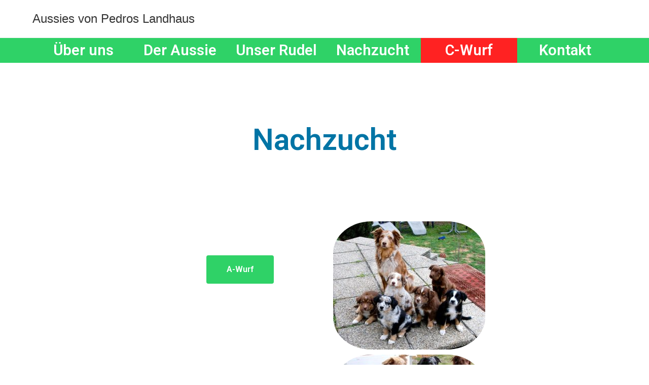

--- FILE ---
content_type: text/css
request_url: https://aussies-von-pedros-landhaus.at/wp-content/uploads/elementor/css/post-34.css?ver=1664205987
body_size: 481
content:
.elementor-34 .elementor-element.elementor-element-2c0cc13:not(.elementor-motion-effects-element-type-background), .elementor-34 .elementor-element.elementor-element-2c0cc13 > .elementor-motion-effects-container > .elementor-motion-effects-layer{background-color:#2FD267;}.elementor-34 .elementor-element.elementor-element-2c0cc13{transition:background 0.3s, border 0.3s, border-radius 0.3s, box-shadow 0.3s;}.elementor-34 .elementor-element.elementor-element-2c0cc13 > .elementor-background-overlay{transition:background 0.3s, border-radius 0.3s, opacity 0.3s;}.elementor-34 .elementor-element.elementor-element-08b1a91:hover > .elementor-element-populated{background-color:#FF2222;}.elementor-34 .elementor-element.elementor-element-8da4c55{text-align:center;}.elementor-34 .elementor-element.elementor-element-8da4c55 .elementor-heading-title{color:#FFFFFF;}.elementor-34 .elementor-element.elementor-element-5878a9b:hover > .elementor-element-populated{background-color:#FF2222;}.elementor-34 .elementor-element.elementor-element-5878a9b > .elementor-element-populated{transition:background 0.3s, border 0.3s, border-radius 0.3s, box-shadow 0.3s;}.elementor-34 .elementor-element.elementor-element-5878a9b > .elementor-element-populated > .elementor-background-overlay{transition:background 0.3s, border-radius 0.3s, opacity 0.3s;}.elementor-34 .elementor-element.elementor-element-638e6f6{text-align:center;}.elementor-34 .elementor-element.elementor-element-638e6f6 .elementor-heading-title{color:#FFFFFF;}.elementor-34 .elementor-element.elementor-element-fd3c358:hover > .elementor-element-populated{background-color:#FF2222;}.elementor-34 .elementor-element.elementor-element-0953f52{text-align:center;}.elementor-34 .elementor-element.elementor-element-0953f52 .elementor-heading-title{color:#FFFFFF;}.elementor-34 .elementor-element.elementor-element-1ee0afd:hover > .elementor-element-populated{background-color:#FF2222;}.elementor-34 .elementor-element.elementor-element-1415380{text-align:center;}.elementor-34 .elementor-element.elementor-element-1415380 .elementor-heading-title{color:#FFFFFF;}.elementor-34 .elementor-element.elementor-element-5f3222a:not(.elementor-motion-effects-element-type-background) > .elementor-widget-wrap, .elementor-34 .elementor-element.elementor-element-5f3222a > .elementor-widget-wrap > .elementor-motion-effects-container > .elementor-motion-effects-layer{background-color:#FF2222;}.elementor-34 .elementor-element.elementor-element-5f3222a > .elementor-element-populated{transition:background 0.3s, border 0.3s, border-radius 0.3s, box-shadow 0.3s;}.elementor-34 .elementor-element.elementor-element-5f3222a > .elementor-element-populated > .elementor-background-overlay{transition:background 0.3s, border-radius 0.3s, opacity 0.3s;}.elementor-34 .elementor-element.elementor-element-750a687{text-align:center;}.elementor-34 .elementor-element.elementor-element-750a687 .elementor-heading-title{color:#FFFFFF;}.elementor-34 .elementor-element.elementor-element-38db802:hover > .elementor-element-populated{background-color:#FF2222;}.elementor-34 .elementor-element.elementor-element-aa6499c{text-align:center;}.elementor-34 .elementor-element.elementor-element-aa6499c .elementor-heading-title{color:#FFFFFF;}.elementor-34 .elementor-element.elementor-element-d3a4953 > .elementor-container{min-height:400px;}.elementor-34 .elementor-element.elementor-element-5d1802f{text-align:center;}.elementor-34 .elementor-element.elementor-element-5d1802f .elementor-heading-title{font-family:"Roboto", Sans-serif;font-weight:600;}.elementor-34 .elementor-element.elementor-element-5d1802f > .elementor-widget-container{padding:10% 10% 10% 10%;}.elementor-34 .elementor-element.elementor-element-c6112d4 > .elementor-container{max-width:666px;}.elementor-34 .elementor-element.elementor-element-82a5811 .elementor-button .elementor-align-icon-right{margin-left:0px;}.elementor-34 .elementor-element.elementor-element-82a5811 .elementor-button .elementor-align-icon-left{margin-right:0px;}.elementor-34 .elementor-element.elementor-element-82a5811 .elementor-button{font-family:var( --e-global-typography-primary-font-family ), Sans-serif;font-weight:var( --e-global-typography-primary-font-weight );fill:#FFFFFF;color:#FFFFFF;background-color:#2FD267;padding:10% 20% 10% 20%;}.elementor-34 .elementor-element.elementor-element-82a5811 .elementor-button:hover, .elementor-34 .elementor-element.elementor-element-82a5811 .elementor-button:focus{background-color:#FF2222;}.elementor-34 .elementor-element.elementor-element-82a5811 > .elementor-widget-container{padding:20% 20% 20% 20%;}.elementor-34 .elementor-element.elementor-element-380e0fc img{border-radius:25% 25% 25% 25%;}.elementor-34 .elementor-element.elementor-element-b2acf9b > .elementor-container{max-width:666px;}.elementor-34 .elementor-element.elementor-element-425867f .elementor-button{font-family:var( --e-global-typography-primary-font-family ), Sans-serif;font-weight:var( --e-global-typography-primary-font-weight );fill:#FFFFFF;color:#FFFFFF;background-color:#2FD267;padding:10% 20% 10% 20%;}.elementor-34 .elementor-element.elementor-element-425867f .elementor-button:hover, .elementor-34 .elementor-element.elementor-element-425867f .elementor-button:focus{background-color:#FF2222;}.elementor-34 .elementor-element.elementor-element-425867f > .elementor-widget-container{padding:20% 20% 20% 20%;}.elementor-34 .elementor-element.elementor-element-f519fb9 img{border-radius:25% 25% 25% 25%;}